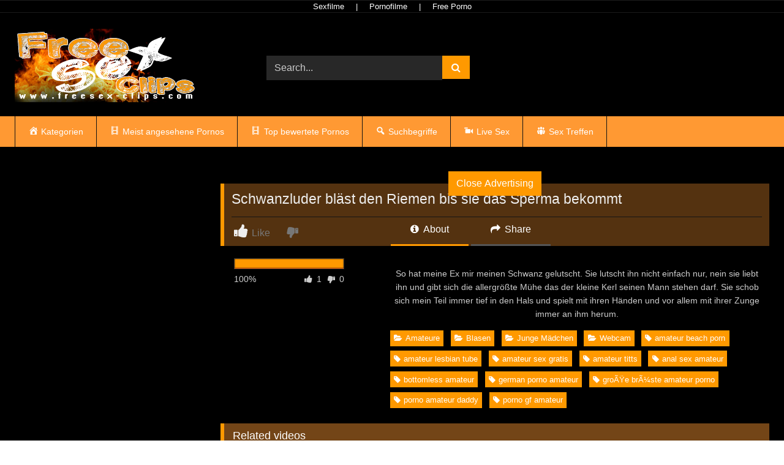

--- FILE ---
content_type: text/html; charset=UTF-8
request_url: https://freesex-clips.com/schwanzluder-blaest-den-riemen-bis-sie-das-sperma-bekommt/
body_size: 19777
content:
<!DOCTYPE html>


<html lang="de" prefix="og: https://ogp.me/ns#">
<head>
<meta charset="UTF-8">
<meta content='width=device-width, initial-scale=1.0, maximum-scale=1.0, user-scalable=0' name='viewport' />
<link rel="profile" href="https://gmpg.org/xfn/11">
<link rel="icon" href="
https://freesex-clips.com/wp-content/uploads/2021/01/Favicon_400x400.jpg">

<!-- Meta social networks -->

<!-- Meta Facebook -->
<meta property="fb:app_id" content="966242223397117" />
<meta property="og:url" content="https://freesex-clips.com/schwanzluder-blaest-den-riemen-bis-sie-das-sperma-bekommt/" />
<meta property="og:type" content="article" />
<meta property="og:title" content="Schwanzluder bläst den Riemen bis sie das Sperma bekommt" />
<meta property="og:description" content="So hat meine Ex mir meinen Schwanz gelutscht. Sie lutscht ihn nicht einfach nur, nein sie liebt ihn und gibt sich die allergrößte Mühe das der kleine Kerl seinen Mann stehen darf. Sie schob sich mein Teil immer tief in den Hals und spielt mit ihren Händen und vor allem mit ihrer Zunge immer an..." />
<meta property="og:image" content="https://freesex-clips.com/wp-content/uploads/2018/03/Schwanzluder-bläst-den-Riemen-bis-sie-das-Sperma-bekommt.jpg" />
<meta property="og:image:width" content="200" />
<meta property="og:image:height" content="200" />

<!-- Meta Twitter -->
<meta name="twitter:card" content="summary">
<!--<meta name="twitter:site" content="@site_username">-->
<meta name="twitter:title" content="Schwanzluder bläst den Riemen bis sie das Sperma bekommt">
<meta name="twitter:description" content="So hat meine Ex mir meinen Schwanz gelutscht. Sie lutscht ihn nicht einfach nur, nein sie liebt ihn und gibt sich die allergrößte Mühe das der kleine Kerl seinen Mann stehen darf. Sie schob sich mein Teil immer tief in den Hals und spielt mit ihren Händen und vor allem mit ihrer Zunge immer an...">
<!--<meta name="twitter:creator" content="@creator_username">-->
<meta name="twitter:image" content="https://freesex-clips.com/wp-content/uploads/2018/03/Schwanzluder-bläst-den-Riemen-bis-sie-das-Sperma-bekommt.jpg">
<!--<meta name="twitter:domain" content="YourDomain.com">-->

<!-- Temp Style -->
	<style>
		#page {
			max-width: 1300px;
			margin: 10px auto;
			background: rgba(0,0,0,0.85);
			box-shadow: 0 0 10px rgba(0, 0, 0, 0.50);
			-moz-box-shadow: 0 0 10px rgba(0, 0, 0, 0.50);
			-webkit-box-shadow: 0 0 10px rgba(0, 0, 0, 0.50);
			-webkit-border-radius: 10px;
			-moz-border-radius: 10px;
			border-radius: 10px;
		}
	</style>
<style>
	.post-thumbnail {
		aspect-ratio: 16/9;
	}
	.post-thumbnail video,
	.post-thumbnail img {
		object-fit: cover;
	}

	.video-debounce-bar {
		background: #FF9900!important;
	}

			
			#site-navigation {
			background: #222222;
		}
	
	.site-title a {
		font-family: Josefin Slab;
		font-size: 25px;
	}
	.site-branding .logo img {
		max-width: 300px;
		max-height: 120px;
		margin-top: 0px;
		margin-left: 0px;
	}
	a,
	.site-title a i,
	.thumb-block:hover .rating-bar i,
	.categories-list .thumb-block:hover .entry-header .cat-title:before,
	.required,
	.like #more:hover i,
	.dislike #less:hover i,
	.top-bar i:hover,
	.main-navigation .menu-item-has-children > a:after,
	.menu-toggle i,
	.main-navigation.toggled li:hover > a,
	.main-navigation.toggled li.focus > a,
	.main-navigation.toggled li.current_page_item > a,
	.main-navigation.toggled li.current-menu-item > a,
	#filters .filters-select:after,
	.morelink i,
	.top-bar .membership a i,
	.thumb-block:hover .photos-count i {
		color: #FF9900;
	}
	button,
	.button,
	input[type="button"],
	input[type="reset"],
	input[type="submit"],
	.label,
	.pagination ul li a.current,
	.pagination ul li a:hover,
	body #filters .label.secondary.active,
	.label.secondary:hover,
	.main-navigation li:hover > a,
	.main-navigation li.focus > a,
	.main-navigation li.current_page_item > a,
	.main-navigation li.current-menu-item > a,
	.widget_categories ul li a:hover,
	.comment-reply-link,
	a.tag-cloud-link:hover,
	.template-actors li a:hover {
		border-color: #FF9900!important;
		background-color: #FF9900!important;
	}
	.rating-bar-meter,
	.vjs-play-progress,
	#filters .filters-options span:hover,
	.bx-wrapper .bx-controls-direction a,
	.top-bar .social-share a:hover,
	.thumb-block:hover span.hd-video,
	.featured-carousel .slide a:hover span.hd-video,
	.appContainer .ctaButton {
		background-color: #FF9900!important;
	}
	#video-tabs button.tab-link.active,
	.title-block,
	.widget-title,
	.page-title,
	.page .entry-title,
	.comments-title,
	.comment-reply-title,
	.morelink:hover {
		border-color: #FF9900!important;
	}

	/* Small desktops ----------- */
	@media only screen  and (min-width : 64.001em) and (max-width : 84em) {
		#main .thumb-block {
			width: 25%!important;
		}
	}

	/* Desktops and laptops ----------- */
	@media only screen  and (min-width : 84.001em) {
		#main .thumb-block {
			width: 25%!important;
		}
	}

</style>

<!-- Google Analytics -->

<!-- Meta Verification -->


<!-- Suchmaschinen-Optimierung durch Rank Math PRO - https://rankmath.com/ -->
<title>Schwanzluder bläst den Riemen bis sie das Sperma bekommt | Free Sex Clips - Deutsche Pornos und XXX Porno</title>
<meta name="description" content="So hat meine Ex mir meinen Schwanz gelutscht. Sie lutscht ihn nicht einfach nur, nein sie liebt ihn und gibt sich die allergrößte Mühe das der kleine Kerl"/>
<meta name="robots" content="follow, index, max-snippet:-1, max-video-preview:-1, max-image-preview:large"/>
<link rel="canonical" href="https://freesex-clips.com/schwanzluder-blaest-den-riemen-bis-sie-das-sperma-bekommt/" />
<meta property="og:locale" content="de_DE" />
<meta property="og:type" content="article" />
<meta property="og:title" content="Schwanzluder bläst den Riemen bis sie das Sperma bekommt | Free Sex Clips - Deutsche Pornos und XXX Porno" />
<meta property="og:description" content="So hat meine Ex mir meinen Schwanz gelutscht. Sie lutscht ihn nicht einfach nur, nein sie liebt ihn und gibt sich die allergrößte Mühe das der kleine Kerl" />
<meta property="og:url" content="https://freesex-clips.com/schwanzluder-blaest-den-riemen-bis-sie-das-sperma-bekommt/" />
<meta property="og:site_name" content="Free Sex Clips - Deutsche Pornos und XXX Porno" />
<meta property="article:tag" content="amateur beach porn" />
<meta property="article:tag" content="amateur lesbian tube" />
<meta property="article:tag" content="amateur sex gratis" />
<meta property="article:tag" content="amateur titts" />
<meta property="article:tag" content="anal sex amateur" />
<meta property="article:tag" content="bottomless amateur" />
<meta property="article:tag" content="german porno amateur" />
<meta property="article:tag" content="groÃŸe brÃ¼ste amateur porno" />
<meta property="article:tag" content="porno amateur daddy" />
<meta property="article:tag" content="porno gf amateur" />
<meta property="article:section" content="Amateure" />
<meta name="twitter:card" content="summary_large_image" />
<meta name="twitter:title" content="Schwanzluder bläst den Riemen bis sie das Sperma bekommt | Free Sex Clips - Deutsche Pornos und XXX Porno" />
<meta name="twitter:description" content="So hat meine Ex mir meinen Schwanz gelutscht. Sie lutscht ihn nicht einfach nur, nein sie liebt ihn und gibt sich die allergrößte Mühe das der kleine Kerl" />
<meta name="twitter:label1" content="Verfasst von" />
<meta name="twitter:data1" content="Administrator" />
<meta name="twitter:label2" content="Lesedauer" />
<meta name="twitter:data2" content="Weniger als eine Minute" />
<!-- /Rank Math WordPress SEO Plugin -->

<link rel='dns-prefetch' href='//vjs.zencdn.net' />
<link rel='dns-prefetch' href='//unpkg.com' />
<link rel="alternate" type="application/rss+xml" title="Free Sex Clips - Deutsche Pornos und XXX Porno &raquo; Feed" href="https://freesex-clips.com/feed/" />
<link rel="alternate" type="application/rss+xml" title="Free Sex Clips - Deutsche Pornos und XXX Porno &raquo; Kommentar-Feed" href="https://freesex-clips.com/comments/feed/" />
<link rel="alternate" title="oEmbed (JSON)" type="application/json+oembed" href="https://freesex-clips.com/wp-json/oembed/1.0/embed?url=https%3A%2F%2Ffreesex-clips.com%2Fschwanzluder-blaest-den-riemen-bis-sie-das-sperma-bekommt%2F" />
<link rel="alternate" title="oEmbed (XML)" type="text/xml+oembed" href="https://freesex-clips.com/wp-json/oembed/1.0/embed?url=https%3A%2F%2Ffreesex-clips.com%2Fschwanzluder-blaest-den-riemen-bis-sie-das-sperma-bekommt%2F&#038;format=xml" />
<style id='wp-img-auto-sizes-contain-inline-css' type='text/css'>
img:is([sizes=auto i],[sizes^="auto," i]){contain-intrinsic-size:3000px 1500px}
/*# sourceURL=wp-img-auto-sizes-contain-inline-css */
</style>
<link rel='stylesheet' id='dashicons-css' href='https://freesex-clips.com/wp-includes/css/dashicons.min.css?ver=6.9' type='text/css' media='all' />
<link rel='stylesheet' id='menu-icons-extra-css' href='https://freesex-clips.com/wp-content/plugins/menu-icons/css/extra.min.css?ver=0.13.20' type='text/css' media='all' />
<style id='wp-emoji-styles-inline-css' type='text/css'>

	img.wp-smiley, img.emoji {
		display: inline !important;
		border: none !important;
		box-shadow: none !important;
		height: 1em !important;
		width: 1em !important;
		margin: 0 0.07em !important;
		vertical-align: -0.1em !important;
		background: none !important;
		padding: 0 !important;
	}
/*# sourceURL=wp-emoji-styles-inline-css */
</style>
<style id='wp-block-library-inline-css' type='text/css'>
:root{--wp-block-synced-color:#7a00df;--wp-block-synced-color--rgb:122,0,223;--wp-bound-block-color:var(--wp-block-synced-color);--wp-editor-canvas-background:#ddd;--wp-admin-theme-color:#007cba;--wp-admin-theme-color--rgb:0,124,186;--wp-admin-theme-color-darker-10:#006ba1;--wp-admin-theme-color-darker-10--rgb:0,107,160.5;--wp-admin-theme-color-darker-20:#005a87;--wp-admin-theme-color-darker-20--rgb:0,90,135;--wp-admin-border-width-focus:2px}@media (min-resolution:192dpi){:root{--wp-admin-border-width-focus:1.5px}}.wp-element-button{cursor:pointer}:root .has-very-light-gray-background-color{background-color:#eee}:root .has-very-dark-gray-background-color{background-color:#313131}:root .has-very-light-gray-color{color:#eee}:root .has-very-dark-gray-color{color:#313131}:root .has-vivid-green-cyan-to-vivid-cyan-blue-gradient-background{background:linear-gradient(135deg,#00d084,#0693e3)}:root .has-purple-crush-gradient-background{background:linear-gradient(135deg,#34e2e4,#4721fb 50%,#ab1dfe)}:root .has-hazy-dawn-gradient-background{background:linear-gradient(135deg,#faaca8,#dad0ec)}:root .has-subdued-olive-gradient-background{background:linear-gradient(135deg,#fafae1,#67a671)}:root .has-atomic-cream-gradient-background{background:linear-gradient(135deg,#fdd79a,#004a59)}:root .has-nightshade-gradient-background{background:linear-gradient(135deg,#330968,#31cdcf)}:root .has-midnight-gradient-background{background:linear-gradient(135deg,#020381,#2874fc)}:root{--wp--preset--font-size--normal:16px;--wp--preset--font-size--huge:42px}.has-regular-font-size{font-size:1em}.has-larger-font-size{font-size:2.625em}.has-normal-font-size{font-size:var(--wp--preset--font-size--normal)}.has-huge-font-size{font-size:var(--wp--preset--font-size--huge)}.has-text-align-center{text-align:center}.has-text-align-left{text-align:left}.has-text-align-right{text-align:right}.has-fit-text{white-space:nowrap!important}#end-resizable-editor-section{display:none}.aligncenter{clear:both}.items-justified-left{justify-content:flex-start}.items-justified-center{justify-content:center}.items-justified-right{justify-content:flex-end}.items-justified-space-between{justify-content:space-between}.screen-reader-text{border:0;clip-path:inset(50%);height:1px;margin:-1px;overflow:hidden;padding:0;position:absolute;width:1px;word-wrap:normal!important}.screen-reader-text:focus{background-color:#ddd;clip-path:none;color:#444;display:block;font-size:1em;height:auto;left:5px;line-height:normal;padding:15px 23px 14px;text-decoration:none;top:5px;width:auto;z-index:100000}html :where(.has-border-color){border-style:solid}html :where([style*=border-top-color]){border-top-style:solid}html :where([style*=border-right-color]){border-right-style:solid}html :where([style*=border-bottom-color]){border-bottom-style:solid}html :where([style*=border-left-color]){border-left-style:solid}html :where([style*=border-width]){border-style:solid}html :where([style*=border-top-width]){border-top-style:solid}html :where([style*=border-right-width]){border-right-style:solid}html :where([style*=border-bottom-width]){border-bottom-style:solid}html :where([style*=border-left-width]){border-left-style:solid}html :where(img[class*=wp-image-]){height:auto;max-width:100%}:where(figure){margin:0 0 1em}html :where(.is-position-sticky){--wp-admin--admin-bar--position-offset:var(--wp-admin--admin-bar--height,0px)}@media screen and (max-width:600px){html :where(.is-position-sticky){--wp-admin--admin-bar--position-offset:0px}}

/*# sourceURL=wp-block-library-inline-css */
</style><style id='global-styles-inline-css' type='text/css'>
:root{--wp--preset--aspect-ratio--square: 1;--wp--preset--aspect-ratio--4-3: 4/3;--wp--preset--aspect-ratio--3-4: 3/4;--wp--preset--aspect-ratio--3-2: 3/2;--wp--preset--aspect-ratio--2-3: 2/3;--wp--preset--aspect-ratio--16-9: 16/9;--wp--preset--aspect-ratio--9-16: 9/16;--wp--preset--color--black: #000000;--wp--preset--color--cyan-bluish-gray: #abb8c3;--wp--preset--color--white: #ffffff;--wp--preset--color--pale-pink: #f78da7;--wp--preset--color--vivid-red: #cf2e2e;--wp--preset--color--luminous-vivid-orange: #ff6900;--wp--preset--color--luminous-vivid-amber: #fcb900;--wp--preset--color--light-green-cyan: #7bdcb5;--wp--preset--color--vivid-green-cyan: #00d084;--wp--preset--color--pale-cyan-blue: #8ed1fc;--wp--preset--color--vivid-cyan-blue: #0693e3;--wp--preset--color--vivid-purple: #9b51e0;--wp--preset--gradient--vivid-cyan-blue-to-vivid-purple: linear-gradient(135deg,rgb(6,147,227) 0%,rgb(155,81,224) 100%);--wp--preset--gradient--light-green-cyan-to-vivid-green-cyan: linear-gradient(135deg,rgb(122,220,180) 0%,rgb(0,208,130) 100%);--wp--preset--gradient--luminous-vivid-amber-to-luminous-vivid-orange: linear-gradient(135deg,rgb(252,185,0) 0%,rgb(255,105,0) 100%);--wp--preset--gradient--luminous-vivid-orange-to-vivid-red: linear-gradient(135deg,rgb(255,105,0) 0%,rgb(207,46,46) 100%);--wp--preset--gradient--very-light-gray-to-cyan-bluish-gray: linear-gradient(135deg,rgb(238,238,238) 0%,rgb(169,184,195) 100%);--wp--preset--gradient--cool-to-warm-spectrum: linear-gradient(135deg,rgb(74,234,220) 0%,rgb(151,120,209) 20%,rgb(207,42,186) 40%,rgb(238,44,130) 60%,rgb(251,105,98) 80%,rgb(254,248,76) 100%);--wp--preset--gradient--blush-light-purple: linear-gradient(135deg,rgb(255,206,236) 0%,rgb(152,150,240) 100%);--wp--preset--gradient--blush-bordeaux: linear-gradient(135deg,rgb(254,205,165) 0%,rgb(254,45,45) 50%,rgb(107,0,62) 100%);--wp--preset--gradient--luminous-dusk: linear-gradient(135deg,rgb(255,203,112) 0%,rgb(199,81,192) 50%,rgb(65,88,208) 100%);--wp--preset--gradient--pale-ocean: linear-gradient(135deg,rgb(255,245,203) 0%,rgb(182,227,212) 50%,rgb(51,167,181) 100%);--wp--preset--gradient--electric-grass: linear-gradient(135deg,rgb(202,248,128) 0%,rgb(113,206,126) 100%);--wp--preset--gradient--midnight: linear-gradient(135deg,rgb(2,3,129) 0%,rgb(40,116,252) 100%);--wp--preset--font-size--small: 13px;--wp--preset--font-size--medium: 20px;--wp--preset--font-size--large: 36px;--wp--preset--font-size--x-large: 42px;--wp--preset--spacing--20: 0.44rem;--wp--preset--spacing--30: 0.67rem;--wp--preset--spacing--40: 1rem;--wp--preset--spacing--50: 1.5rem;--wp--preset--spacing--60: 2.25rem;--wp--preset--spacing--70: 3.38rem;--wp--preset--spacing--80: 5.06rem;--wp--preset--shadow--natural: 6px 6px 9px rgba(0, 0, 0, 0.2);--wp--preset--shadow--deep: 12px 12px 50px rgba(0, 0, 0, 0.4);--wp--preset--shadow--sharp: 6px 6px 0px rgba(0, 0, 0, 0.2);--wp--preset--shadow--outlined: 6px 6px 0px -3px rgb(255, 255, 255), 6px 6px rgb(0, 0, 0);--wp--preset--shadow--crisp: 6px 6px 0px rgb(0, 0, 0);}:where(.is-layout-flex){gap: 0.5em;}:where(.is-layout-grid){gap: 0.5em;}body .is-layout-flex{display: flex;}.is-layout-flex{flex-wrap: wrap;align-items: center;}.is-layout-flex > :is(*, div){margin: 0;}body .is-layout-grid{display: grid;}.is-layout-grid > :is(*, div){margin: 0;}:where(.wp-block-columns.is-layout-flex){gap: 2em;}:where(.wp-block-columns.is-layout-grid){gap: 2em;}:where(.wp-block-post-template.is-layout-flex){gap: 1.25em;}:where(.wp-block-post-template.is-layout-grid){gap: 1.25em;}.has-black-color{color: var(--wp--preset--color--black) !important;}.has-cyan-bluish-gray-color{color: var(--wp--preset--color--cyan-bluish-gray) !important;}.has-white-color{color: var(--wp--preset--color--white) !important;}.has-pale-pink-color{color: var(--wp--preset--color--pale-pink) !important;}.has-vivid-red-color{color: var(--wp--preset--color--vivid-red) !important;}.has-luminous-vivid-orange-color{color: var(--wp--preset--color--luminous-vivid-orange) !important;}.has-luminous-vivid-amber-color{color: var(--wp--preset--color--luminous-vivid-amber) !important;}.has-light-green-cyan-color{color: var(--wp--preset--color--light-green-cyan) !important;}.has-vivid-green-cyan-color{color: var(--wp--preset--color--vivid-green-cyan) !important;}.has-pale-cyan-blue-color{color: var(--wp--preset--color--pale-cyan-blue) !important;}.has-vivid-cyan-blue-color{color: var(--wp--preset--color--vivid-cyan-blue) !important;}.has-vivid-purple-color{color: var(--wp--preset--color--vivid-purple) !important;}.has-black-background-color{background-color: var(--wp--preset--color--black) !important;}.has-cyan-bluish-gray-background-color{background-color: var(--wp--preset--color--cyan-bluish-gray) !important;}.has-white-background-color{background-color: var(--wp--preset--color--white) !important;}.has-pale-pink-background-color{background-color: var(--wp--preset--color--pale-pink) !important;}.has-vivid-red-background-color{background-color: var(--wp--preset--color--vivid-red) !important;}.has-luminous-vivid-orange-background-color{background-color: var(--wp--preset--color--luminous-vivid-orange) !important;}.has-luminous-vivid-amber-background-color{background-color: var(--wp--preset--color--luminous-vivid-amber) !important;}.has-light-green-cyan-background-color{background-color: var(--wp--preset--color--light-green-cyan) !important;}.has-vivid-green-cyan-background-color{background-color: var(--wp--preset--color--vivid-green-cyan) !important;}.has-pale-cyan-blue-background-color{background-color: var(--wp--preset--color--pale-cyan-blue) !important;}.has-vivid-cyan-blue-background-color{background-color: var(--wp--preset--color--vivid-cyan-blue) !important;}.has-vivid-purple-background-color{background-color: var(--wp--preset--color--vivid-purple) !important;}.has-black-border-color{border-color: var(--wp--preset--color--black) !important;}.has-cyan-bluish-gray-border-color{border-color: var(--wp--preset--color--cyan-bluish-gray) !important;}.has-white-border-color{border-color: var(--wp--preset--color--white) !important;}.has-pale-pink-border-color{border-color: var(--wp--preset--color--pale-pink) !important;}.has-vivid-red-border-color{border-color: var(--wp--preset--color--vivid-red) !important;}.has-luminous-vivid-orange-border-color{border-color: var(--wp--preset--color--luminous-vivid-orange) !important;}.has-luminous-vivid-amber-border-color{border-color: var(--wp--preset--color--luminous-vivid-amber) !important;}.has-light-green-cyan-border-color{border-color: var(--wp--preset--color--light-green-cyan) !important;}.has-vivid-green-cyan-border-color{border-color: var(--wp--preset--color--vivid-green-cyan) !important;}.has-pale-cyan-blue-border-color{border-color: var(--wp--preset--color--pale-cyan-blue) !important;}.has-vivid-cyan-blue-border-color{border-color: var(--wp--preset--color--vivid-cyan-blue) !important;}.has-vivid-purple-border-color{border-color: var(--wp--preset--color--vivid-purple) !important;}.has-vivid-cyan-blue-to-vivid-purple-gradient-background{background: var(--wp--preset--gradient--vivid-cyan-blue-to-vivid-purple) !important;}.has-light-green-cyan-to-vivid-green-cyan-gradient-background{background: var(--wp--preset--gradient--light-green-cyan-to-vivid-green-cyan) !important;}.has-luminous-vivid-amber-to-luminous-vivid-orange-gradient-background{background: var(--wp--preset--gradient--luminous-vivid-amber-to-luminous-vivid-orange) !important;}.has-luminous-vivid-orange-to-vivid-red-gradient-background{background: var(--wp--preset--gradient--luminous-vivid-orange-to-vivid-red) !important;}.has-very-light-gray-to-cyan-bluish-gray-gradient-background{background: var(--wp--preset--gradient--very-light-gray-to-cyan-bluish-gray) !important;}.has-cool-to-warm-spectrum-gradient-background{background: var(--wp--preset--gradient--cool-to-warm-spectrum) !important;}.has-blush-light-purple-gradient-background{background: var(--wp--preset--gradient--blush-light-purple) !important;}.has-blush-bordeaux-gradient-background{background: var(--wp--preset--gradient--blush-bordeaux) !important;}.has-luminous-dusk-gradient-background{background: var(--wp--preset--gradient--luminous-dusk) !important;}.has-pale-ocean-gradient-background{background: var(--wp--preset--gradient--pale-ocean) !important;}.has-electric-grass-gradient-background{background: var(--wp--preset--gradient--electric-grass) !important;}.has-midnight-gradient-background{background: var(--wp--preset--gradient--midnight) !important;}.has-small-font-size{font-size: var(--wp--preset--font-size--small) !important;}.has-medium-font-size{font-size: var(--wp--preset--font-size--medium) !important;}.has-large-font-size{font-size: var(--wp--preset--font-size--large) !important;}.has-x-large-font-size{font-size: var(--wp--preset--font-size--x-large) !important;}
/*# sourceURL=global-styles-inline-css */
</style>

<style id='classic-theme-styles-inline-css' type='text/css'>
/*! This file is auto-generated */
.wp-block-button__link{color:#fff;background-color:#32373c;border-radius:9999px;box-shadow:none;text-decoration:none;padding:calc(.667em + 2px) calc(1.333em + 2px);font-size:1.125em}.wp-block-file__button{background:#32373c;color:#fff;text-decoration:none}
/*# sourceURL=/wp-includes/css/classic-themes.min.css */
</style>
<link rel='stylesheet' id='vx_base_style-css' href='https://freesex-clips.com/wp-content/plugins/vx/classes/../dist/app.css?ver=6.9' type='text/css' media='all' />
<style id='vx_base_style-inline-css' type='text/css'>

			#vx-host-modalbox-abdecker .vx-modalbox {
				background-color: #ffffff;
				color: #333333;
				font-size: 22px;
			}
		
			#vx-host-modalbox-abdecker .vx-modalbox-head {
				border-bottom: 1px solid #cccccc;
			}

			#vx-host-modalbox-abdecker .vx-modalbox-infos-property {
				border-bottom: 1px solid #cccccc;
			}

			#vx-host-modalbox-abdecker .vx-modalbox-cta {
				background-color: #008000;
				color: #ffffff;
			}

			#vx-host-modalbox-abdecker .vx-modalbox-cta:hover {
				background-color: #00b300;
			}
		
			#vx-host-modalbox-abdecker .vx-modalbox-close {
				border: 1px solid #333333;
				color: #333333;
			}
		
			@media screen and (min-width: 1000px) {
				.vx-host-holder .vx-host, .vx-video-holder .vx-video, .vx-welcome-holder .vx-video {
						flex: 1 1 23.75%;
						margin-right: 1%;
						max-width: 23.75%;
				} 
				.vx-host-holder .vx-host:nth-child(4n+0, .vx-video-holder .vx-video:nth-child(4n+0, .vx-welcome-holder .vx-video:nth-child(4n+0 ) {
					margin-right: 0;
				}
			}
			
			@media screen and (max-width: 999px) and (min-width: 700px) {
				.vx-host-holder .vx-host, .vx-video-holder .vx-video, .vx-welcome-holder .vx-video {
						flex: 1 1 32.166666666667%;
						margin-right: 1%;
						max-width: 32.166666666667%;
				} 
				.vx-host-holder .vx-host:nth-child(3n+0, .vx-video-holder .vx-video:nth-child(3n+0), .vx-welcome-holder .vx-video:nth-child(3n+0) {
					margin-right: 0;
				}
			}

			@media screen and (max-width: 699px) {
				.vx-host-holder .vx-host, .vx-video-holder .vx-video, .vx-welcome-holder .vx-video {
						flex: 1 1 99.5%;
						margin-right: 1%;
						max-width: 99.5%;
				} 
				.vx-host-holder .vx-host:nth-child(1n+0), .vx-video-holder .vx-video:nth-child(1n+0), .vx-welcome-holder .vx-video:nth-child(1n+0) {
					margin-right: 0;
				}
			}
		
			
			
/*# sourceURL=vx_base_style-inline-css */
</style>
<link rel='stylesheet' id='widgetopts-styles-css' href='https://freesex-clips.com/wp-content/plugins/widget-options/assets/css/widget-options.css?ver=4.1.3' type='text/css' media='all' />
<link rel='stylesheet' id='wpst-font-awesome-css' href='https://freesex-clips.com/wp-content/themes/retrotube/assets/stylesheets/font-awesome/css/font-awesome.min.css?ver=4.7.0' type='text/css' media='all' />
<link rel='stylesheet' id='wpst-videojs-style-css' href='//vjs.zencdn.net/7.8.4/video-js.css?ver=7.8.4' type='text/css' media='all' />
<link rel='stylesheet' id='wpst-style-css' href='https://freesex-clips.com/wp-content/themes/retrotube/style.css?ver=1.11.0.1764763320' type='text/css' media='all' />
<script type="text/javascript" id="vx_base_script-js-extra">
/* <![CDATA[ */
var visitx_obj = {"ajax_url":"https://freesex-clips.com/wp-admin/admin-ajax.php","modal":"direct","wmid":"47126","campaignId":"2212002.wpv","key":"511b35150cee06998692fca458746327","background":"ffffff","text":"333333","button":"008000","buttonText":"ffffff","nonce":"aefceb2568"};
//# sourceURL=vx_base_script-js-extra
/* ]]> */
</script>
<script type="text/javascript" src="https://freesex-clips.com/wp-content/plugins/vx/classes/../dist/app.js?ver=6.9" id="vx_base_script-js"></script>
<script type="text/javascript" src="https://freesex-clips.com/wp-includes/js/jquery/jquery.min.js?ver=3.7.1" id="jquery-core-js"></script>
<script type="text/javascript" src="https://freesex-clips.com/wp-includes/js/jquery/jquery-migrate.min.js?ver=3.4.1" id="jquery-migrate-js"></script>
<link rel="https://api.w.org/" href="https://freesex-clips.com/wp-json/" /><link rel="alternate" title="JSON" type="application/json" href="https://freesex-clips.com/wp-json/wp/v2/posts/2658" /><link rel="EditURI" type="application/rsd+xml" title="RSD" href="https://freesex-clips.com/xmlrpc.php?rsd" />
<meta name="generator" content="WordPress 6.9" />
<link rel='shortlink' href='https://freesex-clips.com/?p=2658' />
<style type="text/css" id="custom-background-css">
body.custom-background { background-image: url("https://freesex-clips.com/wp-content/uploads/2021/03/Hintergrund.png"); background-position: left top; background-size: cover; background-repeat: no-repeat; background-attachment: fixed; }
</style>
	<link rel="icon" href="https://freesex-clips.com/wp-content/uploads/2021/01/Favicon_400x400-79x79.jpg" sizes="32x32" />
<link rel="icon" href="https://freesex-clips.com/wp-content/uploads/2021/01/Favicon_400x400.jpg" sizes="192x192" />
<link rel="apple-touch-icon" href="https://freesex-clips.com/wp-content/uploads/2021/01/Favicon_400x400.jpg" />
<meta name="msapplication-TileImage" content="https://freesex-clips.com/wp-content/uploads/2021/01/Favicon_400x400.jpg" />
		<style type="text/css" id="wp-custom-css">
			body {
    /* background-color: #eee; */
    background: radial-gradient(ellipse at top, #ff9933, #ffcc66), radial-gradient(ellipse at bottom, #ff9933, transparent);
}
#site-navigation {
    background: #ff9933;
}

.site-branding .logo img {
    max-width: 300px;
    max-height: 128px;
    margin-top: 0;
    margin-left: 0;
}

.widget-title, .page-title, .page .entry-title, .comments-title, .comment-reply-title {
    background: #ff993373;
    color: #fff;
    padding: .4em .8em;
    font-size: 1.1em;
    font-weight: 400;
    border-left-width: 6px;
    border-left-style: solid;
}

.rating-bar, .categories-list .thumb-block .entry-header, .actors-list .thumb-block .entry-header, #filters .filters-select, #filters .filters-options {
    background-color: #ff6600!important;
    border: 1px solid #333;
    text-align: center;
    color: #fff;
}

button:hover, .button:hover, input[type=button]:hover, input[type=reset]:hover, input[type=submit]:hover, .label:hover, .widget_categories ul li a, .comment-reply-link:hover, a.tag-cloud-link, .template-actors li a {
    background-color: #ff800080!important;
    border-color: #ff9933ab!important;
    transition: all .2s linear;
    color: #fff;
    outline: none;
}

.breadcrumbs-area {
    height: 30px;
    line-height: 28px;
    background-color: #ff99333d!important;
    border: 1px solid #333;
    border-left: none;
    border-right: none;
    margin-bottom: 1em;
}

.title-block {
    background: #ff993354;
    border-left-width: 6px;
    border-left-style: solid;
    overflow: hidden;
    margin: 1.25em 0 1.25em;
    padding: .5em .75em 0;
}

#filters .filters-options span a {
    color: #eee;
    padding: 0.75em 1em;
    display: block;
    background-color: #ff660075;
}

ins {
    background: transparent;
}


.partnerbar {
 border-bottom:1px solid #1c1c1c;
 border-top:1px solid #1c1c1c;
 background:rgba(0,0,0,.9);
 padding:7px 0;
 color:#fff;
 font-size:13px;
 line-height:5px;
 text-align:center
}
.partnerbar a {
 color:#ffffff;
 display:inline-block;
 padding:0 15px;
 font-size:13px;
 margin-left:auto;
 margin-right:auto
}
.partnerbar a:hover {
 color:#FF9900;
 text-decoration:none
}

#sticky-banner {
    position: fixed;
  }
		</style>
		</head>

<body
class="wp-singular post-template-default single single-post postid-2658 single-format-standard custom-background wp-embed-responsive wp-theme-retrotube">
	
<div class="partnerbar">
	<a title="Sexfilme" href="https://alpenrammler.com/" target="_blank">Sexfilme</a> |
	<a title="Pornofilme" href="https://bravoporno.net/" target="_blank">Pornofilme</a> |
	<a title="Free Porno" href="https://alpenporno.com/" target="_blank">Free Porno</a>
</div>
	
<div id="page">
	<a class="skip-link screen-reader-text" href="#content">Skip to content</a>

	<header id="masthead" class="site-header" role="banner">

		
		<div class="site-branding row">
			<div class="logo">
									<a href="https://freesex-clips.com/" rel="home" title="Free Sex Clips - Deutsche Pornos und XXX Porno"><img src="
										https://freesex-clips.com/wp-content/uploads/2021/03/Logo-Freesex.png					" alt="Free Sex Clips - Deutsche Pornos und XXX Porno"></a>
				
							</div>
							<div class="header-search small-search">
	<form method="get" id="searchform" action="https://freesex-clips.com/">        
					<input class="input-group-field" value="Search..." name="s" id="s" onfocus="if (this.value == 'Search...') {this.value = '';}" onblur="if (this.value == '') {this.value = 'Search...';}" type="text" />
				
		<input class="button fa-input" type="submit" id="searchsubmit" value="&#xf002;" />        
	</form>
</div>										<div class="happy-header">
					<div style="min-width: 300px; min-height: 125px;">
<script data-cfasync="false" type="text/javascript" src="//chaseherbalpasty.com/lv/esnk/2029623/code.js" async class="__clb-2029623"></script>
</div>				</div>
					</div><!-- .site-branding -->

		<nav id="site-navigation" class="main-navigation
		" role="navigation">
			<div id="head-mobile"></div>
			<div class="button-nav"></div>
			<ul id="menu-menu-1" class="row"><li id="menu-item-5525" class="menu-item menu-item-type-custom menu-item-object-custom menu-item-5525"><a href="/"><i class="_mi _before dashicons dashicons-admin-home" aria-hidden="true"></i><span>Kategorien</span></a></li>
<li id="menu-item-5647" class="menu-item menu-item-type-custom menu-item-object-custom menu-item-5647"><a href="/meist-angesehene-sexfilme/"><i class="_mi _before dashicons dashicons-editor-video" aria-hidden="true"></i><span>Meist angesehene Pornos</span></a></li>
<li id="menu-item-5648" class="menu-item menu-item-type-custom menu-item-object-custom menu-item-5648"><a href="/top-bewertete-sexvideos/"><i class="_mi _before dashicons dashicons-editor-video" aria-hidden="true"></i><span>Top bewertete Pornos</span></a></li>
<li id="menu-item-6911" class="menu-item menu-item-type-post_type menu-item-object-page menu-item-6911"><a href="https://freesex-clips.com/suchbegriffe/"><i class="_mi _before dashicons dashicons-search" aria-hidden="true"></i><span>Suchbegriffe</span></a></li>
<li id="menu-item-6447" class="menu-item menu-item-type-custom menu-item-object-custom menu-item-6447"><a target="_blank" href="https://megacamsex.net/"><i class="_mi _before dashicons dashicons-video-alt" aria-hidden="true"></i><span>Live Sex</span></a></li>
<li id="menu-item-6546" class="menu-item menu-item-type-custom menu-item-object-custom menu-item-6546"><a target="_blank" href="https://rammlertreffen.com/"><i class="_mi _before dashicons dashicons-groups" aria-hidden="true"></i><span>Sex Treffen</span></a></li>
</ul>		</nav><!-- #site-navigation -->

		<div class="clear"></div>

					<div class="happy-header-mobile">
				<div style="min-width: 300px; min-height: 125px;">
<script data-cfasync="false" type="text/javascript" src="//chaseherbalpasty.com/lv/esnk/2029615/code.js" async class="__clb-2029615"></script>
</div>			</div>
			</header><!-- #masthead -->

	
	
	<div id="content" class="site-content row">
	<div id="primary" class="content-area with-sidebar-left">
		<main id="main" class="site-main with-sidebar-left" role="main">

		
<article id="post-2658" class="post-2658 post type-post status-publish format-standard has-post-thumbnail hentry category-amateure category-blasen category-junge-maedchen category-webcam tag-amateur-beach-porn tag-amateur-lesbian-tube tag-amateur-sex-gratis tag-amateur-titts tag-anal-sex-amateur tag-bottomless-amateur tag-german-porno-amateur tag-groe-brste-amateur-porno tag-porno-amateur-daddy tag-porno-gf-amateur" itemprop="video" itemscope itemtype="https://schema.org/VideoObject">
	<header class="entry-header">

		
		<div class="video-player">
	<meta itemprop="author" content="Administrator" /><meta itemprop="name" content="Schwanzluder bläst den Riemen bis sie das Sperma bekommt" /><meta itemprop="description" content="Schwanzluder bläst den Riemen bis sie das Sperma bekommt" /><meta itemprop="description" content="So hat meine Ex mir meinen Schwanz gelutscht. Sie lutscht ihn nicht einfach nur, nein sie liebt ihn und gibt sich die allergrößte Mühe das der kleine Kerl seinen Mann stehen darf. Sie schob sich mein Teil immer tief in den Hals und spielt mit ihren Händen und vor allem mit ihrer Zunge immer an ihm herum." /><meta itemprop="duration" content="P0DT0H6M21S" /><meta itemprop="thumbnailUrl" content="https://freesex-clips.com/wp-content/uploads/2018/03/Schwanzluder-bläst-den-Riemen-bis-sie-das-Sperma-bekommt.jpg" /><meta itemprop="uploadDate" content="2018-03-04T11:36:12+01:00" /><div class="responsive-player"><iframe src="https://xhamster.com/xembed.php?video=5690755" width="640" height="480" frameborder="0" scrolling="no" allowfullscreen="allowfullscreen"></iframe>
					<div class="happy-inside-player">
						<div class="zone-1"><script data-cfasync="false" type="text/javascript" src="//chaseherbalpasty.com/lv/esnk/2029785/code.js" async class="__clb-2029785"></script></div>
						<div class="zone-2"></div>
						<button class="close close-text">Close Advertising</button>
					</div>
				</div></div>

					<div class="happy-under-player">
				<script async data-cfasync="false" data-clbaid="" src="//guidepaparazzisurface.com/bn.js"></script>
<div data-cl-spot="2074597"></div>			</div>
		
					<div class="happy-under-player-mobile">
				<script data-cfasync="false" type="text/javascript" src="//chaseherbalpasty.com/lv/esnk/2029786/code.js" async class="__clb-2029786"></script>			</div>
		
		
		
		<div class="title-block box-shadow">
			<h1 class="entry-title" itemprop="name">Schwanzluder bläst den Riemen bis sie das Sperma bekommt</h1>							<div id="rating">
					<span id="video-rate"><span class="post-like"><a href="#" data-post_id="2658" data-post_like="like"><span class="like" title="I like this"><span id="more"><i class="fa fa-thumbs-up"></i> <span class="grey-link">Like</span></span></a>
		<a href="#" data-post_id="2658" data-post_like="dislike">
			<span title="I dislike this" class="qtip dislike"><span id="less"><i class="fa fa-thumbs-down fa-flip-horizontal"></i></span></span>
		</a></span></span>
									</div>
						<div id="video-tabs" class="tabs">
				<button class="tab-link active about" data-tab-id="video-about"><i class="fa fa-info-circle"></i> About</button>
									<button class="tab-link share" data-tab-id="video-share"><i class="fa fa-share"></i> Share</button>
							</div>
		</div>

		<div class="clear"></div>

	</header><!-- .entry-header -->

	<div class="entry-content">
					<div id="rating-col">
													<div class="rating-bar">
						<div class="rating-bar-meter"></div>
					</div>
					<div class="rating-result">
							<div class="percentage">0%</div>
						<div class="likes">
							<i class="fa fa-thumbs-up"></i> <span class="likes_count">0</span>
							<i class="fa fa-thumbs-down fa-flip-horizontal"></i> <span class="dislikes_count">0</span>
						</div>
					</div>
							</div>
				<div class="tab-content">
						<div id="video-about" class="width70">
					<div class="video-description">
													<div class="desc
							">
								<p style="text-align: center;"></p>
<p style="text-align: center;">So hat meine Ex mir meinen Schwanz gelutscht. <span class="desc">Sie lutscht ihn nicht einfach</span> nur, nein sie liebt ihn und gibt sich die allergrößte Mühe das der kleine Kerl seinen Mann stehen darf. Sie schob sich mein Teil immer <span class="desc">tief in den Hals und spielt mit ihren Händen und vor allem mit ihrer Zunge immer an ihm herum.</span></p>
							</div>
											</div>
																									<div class="tags">
						<div class="tags-list"><a href="https://freesex-clips.com/kategorie/amateure/" class="label" title="Amateure"><i class="fa fa-folder-open"></i>Amateure</a> <a href="https://freesex-clips.com/kategorie/blasen/" class="label" title="Blasen"><i class="fa fa-folder-open"></i>Blasen</a> <a href="https://freesex-clips.com/kategorie/junge-maedchen/" class="label" title="Junge Mädchen"><i class="fa fa-folder-open"></i>Junge Mädchen</a> <a href="https://freesex-clips.com/kategorie/webcam/" class="label" title="Webcam"><i class="fa fa-folder-open"></i>Webcam</a> <a href="https://freesex-clips.com/tag/amateur-beach-porn/" class="label" title="amateur beach porn"><i class="fa fa-tag"></i>amateur beach porn</a> <a href="https://freesex-clips.com/tag/amateur-lesbian-tube/" class="label" title="amateur lesbian tube"><i class="fa fa-tag"></i>amateur lesbian tube</a> <a href="https://freesex-clips.com/tag/amateur-sex-gratis/" class="label" title="amateur sex gratis"><i class="fa fa-tag"></i>amateur sex gratis</a> <a href="https://freesex-clips.com/tag/amateur-titts/" class="label" title="amateur titts"><i class="fa fa-tag"></i>amateur titts</a> <a href="https://freesex-clips.com/tag/anal-sex-amateur/" class="label" title="anal sex amateur"><i class="fa fa-tag"></i>anal sex amateur</a> <a href="https://freesex-clips.com/tag/bottomless-amateur/" class="label" title="bottomless amateur"><i class="fa fa-tag"></i>bottomless amateur</a> <a href="https://freesex-clips.com/tag/german-porno-amateur/" class="label" title="german porno amateur"><i class="fa fa-tag"></i>german porno amateur</a> <a href="https://freesex-clips.com/tag/groÃŸe-brÃ¼ste-amateur-porno/" class="label" title="groÃŸe brÃ¼ste amateur porno"><i class="fa fa-tag"></i>groÃŸe brÃ¼ste amateur porno</a> <a href="https://freesex-clips.com/tag/porno-amateur-daddy/" class="label" title="porno amateur daddy"><i class="fa fa-tag"></i>porno amateur daddy</a> <a href="https://freesex-clips.com/tag/porno-gf-amateur/" class="label" title="porno gf amateur"><i class="fa fa-tag"></i>porno gf amateur</a> </div>					</div>
							</div>
							<div id="video-share">
	<!-- Facebook -->
	
	<!-- Twitter -->
			<a target="_blank" href="https://twitter.com/share?url=https://freesex-clips.com/schwanzluder-blaest-den-riemen-bis-sie-das-sperma-bekommt/&text=So hat meine Ex mir meinen Schwanz gelutscht. Sie lutscht ihn nicht einfach nur, nein sie liebt ihn und gibt sich die allergrößte Mühe das der kleine Kerl seinen Mann stehen darf. Sie schob sich mein Teil immer tief in den Hals und spielt mit ihren Händen und vor allem mit ihrer Zunge immer an ihm herum."><i id="twitter" class="fa fa-twitter"></i></a>
	
	<!-- Google Plus -->
	
	<!-- Linkedin -->
	
	<!-- Tumblr -->
			<a target="_blank" href="https://tumblr.com/widgets/share/tool?canonicalUrl=https://freesex-clips.com/schwanzluder-blaest-den-riemen-bis-sie-das-sperma-bekommt/"><i id="tumblr" class="fa fa-tumblr-square"></i></a>
	
	<!-- Reddit -->
			<a target="_blank" href="https://www.reddit.com/submit?title=Schwanzluder bläst den Riemen bis sie das Sperma bekommt&url=https://freesex-clips.com/schwanzluder-blaest-den-riemen-bis-sie-das-sperma-bekommt/"><i id="reddit" class="fa fa-reddit-square"></i></a>
	
	<!-- Odnoklassniki -->
	
	<!-- VK -->
			<script type="text/javascript" src="https://vk.com/js/api/share.js?95" charset="windows-1251"></script>
		<a href="https://vk.com/share.php?url=https://freesex-clips.com/schwanzluder-blaest-den-riemen-bis-sie-das-sperma-bekommt/" target="_blank"><i id="vk" class="fa fa-vk"></i></a>
	
	<!-- Email -->
			<a target="_blank" href="/cdn-cgi/l/email-protection#[base64]"><i id="email" class="fa fa-envelope"></i></a>
	</div>
					</div>
	</div><!-- .entry-content -->

	<div class="under-video-block">
								<h2 class="widget-title">Related videos</h2>

			<div>
			
<article data-video-id="video_1" data-main-thumb="https://freesex-clips.com/wp-content/uploads/2019/08/wilder-sex-mit-meiner-ex-freundin.jpg" class="loop-video thumb-block video-preview-item post-5672 post type-post status-publish format-video has-post-thumbnail hentry category-amateure category-blasen category-deutsche-pornos category-fisting category-free-porn category-junge-maedchen category-selbstbefriedigung category-webcam tag-free-porn tag-free-porn-movies tag-free-porn-tube tag-free-porn-videos tag-freeporn tag-porn-free post_format-post-format-video" data-post-id="5672">
	<a href="https://freesex-clips.com/wilder-sex-mit-meiner-ex-freundin/" title="Wilder Sex mit meiner Ex Freundin">
		<div class="post-thumbnail">
			
			<div class="post-thumbnail-container"><img class="video-main-thumb" width="300" height="168.75" src="https://freesex-clips.com/wp-content/uploads/2019/08/wilder-sex-mit-meiner-ex-freundin.jpg" alt="Wilder Sex mit meiner Ex Freundin"></div>			<div class="video-overlay"></div>

									<span class="duration"><i class="fa fa-clock-o"></i>02:35</span>		</div>

		<div class="rating-bar"><div class="rating-bar-meter" style="width:100%"></div><i class="fa fa-thumbs-up" aria-hidden="true"></i><span>100%</span></div>
		<header class="entry-header">
			<span>Wilder Sex mit meiner Ex Freundin</span>
		</header>
	</a>
</article>

<article data-video-id="video_2" data-main-thumb="https://freesex-clips.com/wp-content/uploads/2018/02/Deutscher-Pornofilm-mit-Vivian-Schmitt.jpg" class="loop-video thumb-block video-preview-item post-2135 post type-post status-publish format-standard has-post-thumbnail hentry category-arschficken category-blasen category-blondinen category-deutsche-pornos category-pornostars" data-post-id="2135">
	<a href="https://freesex-clips.com/deutscher-pornofilm-mit-vivian-schmitt/" title="Deutscher Pornofilm mit Vivian Schmitt">
		<div class="post-thumbnail">
			
			<div class="post-thumbnail-container"><img class="video-main-thumb" width="300" height="168.75" src="https://freesex-clips.com/wp-content/uploads/2018/02/Deutscher-Pornofilm-mit-Vivian-Schmitt.jpg" alt="Deutscher Pornofilm mit Vivian Schmitt"></div>			<div class="video-overlay"></div>

									<span class="duration"><i class="fa fa-clock-o"></i>19:00</span>		</div>

		<div class="rating-bar"><div class="rating-bar-meter" style="width:0%"></div><i class="fa fa-thumbs-up" aria-hidden="true"></i><span>0%</span></div>
		<header class="entry-header">
			<span>Deutscher Pornofilm mit Vivian Schmitt</span>
		</header>
	</a>
</article>

<article data-video-id="video_3" data-main-thumb="https://freesex-clips.com/wp-content/uploads/2018/02/Deutsche-Inzest-Pornos-mit-Mutter-und-Sohn.jpg" class="loop-video thumb-block video-preview-item post-2204 post type-post status-publish format-standard has-post-thumbnail hentry category-blasen category-deutsche-pornos category-inzest category-mutter" data-post-id="2204">
	<a href="https://freesex-clips.com/deutsche-inzest-pornos-mit-mutter-und-sohn/" title="Deutsche Inzest Pornos mit Mutter und Sohn">
		<div class="post-thumbnail">
			
			<div class="post-thumbnail-container"><img class="video-main-thumb" width="300" height="168.75" src="https://freesex-clips.com/wp-content/uploads/2018/02/Deutsche-Inzest-Pornos-mit-Mutter-und-Sohn.jpg" alt="Deutsche Inzest Pornos mit Mutter und Sohn"></div>			<div class="video-overlay"></div>

									<span class="duration"><i class="fa fa-clock-o"></i>24:34</span>		</div>

		<div class="rating-bar"><div class="rating-bar-meter" style="width:83%"></div><i class="fa fa-thumbs-up" aria-hidden="true"></i><span>83%</span></div>
		<header class="entry-header">
			<span>Deutsche Inzest Pornos mit Mutter und Sohn</span>
		</header>
	</a>
</article>

<article data-video-id="video_4" data-main-thumb="https://freesex-clips.com/wp-content/uploads/2018/02/Deutsches-Teen-am-Rastplatz-bei-Hannover-gepoppt.jpg" class="loop-video thumb-block video-preview-item post-1962 post type-post status-publish format-standard has-post-thumbnail hentry category-amateure category-blondinen category-deutsche-pornos category-junge-maedchen category-selbstbefriedigung category-webcam" data-post-id="1962">
	<a href="https://freesex-clips.com/deutsches-teen-am-rastplatz-bei-hannover-gepoppt/" title="Deutsches Teen am Rastplatz bei Hannover gepoppt">
		<div class="post-thumbnail">
			
			<div class="post-thumbnail-container"><img class="video-main-thumb" width="300" height="168.75" src="https://freesex-clips.com/wp-content/uploads/2018/02/Deutsches-Teen-am-Rastplatz-bei-Hannover-gepoppt.jpg" alt="Deutsches Teen am Rastplatz bei Hannover gepoppt"></div>			<div class="video-overlay"></div>

									<span class="duration"><i class="fa fa-clock-o"></i>11:58</span>		</div>

		<div class="rating-bar"><div class="rating-bar-meter" style="width:100%"></div><i class="fa fa-thumbs-up" aria-hidden="true"></i><span>100%</span></div>
		<header class="entry-header">
			<span>Deutsches Teen am Rastplatz bei Hannover gepoppt</span>
		</header>
	</a>
</article>

<article data-video-id="video_5" data-main-thumb="https://freesex-clips.com/wp-content/uploads/2018/03/Papa-fickt-nur-junge-Mädchen.jpg" class="loop-video thumb-block video-preview-item post-2957 post type-post status-publish format-video has-post-thumbnail hentry category-dicke-titten category-international category-junge-maedchen category-sexspielzeug category-youporn tag-arschficken-youporn tag-free-porno-youporn tag-xxx-youporn tag-youporn-alt-fickt-jung tag-youporn-dreier tag-youporn-free tag-youporn-gay tag-youporn-teen-sex tag-youporn-xxx tag-youporncom post_format-post-format-video" data-post-id="2957">
	<a href="https://freesex-clips.com/papa-fickt-nur-junge-maedchen/" title="Papa fickt nur junge Mädchen">
		<div class="post-thumbnail">
			
			<div class="post-thumbnail-container"><img class="video-main-thumb" width="300" height="168.75" src="https://freesex-clips.com/wp-content/uploads/2018/03/Papa-fickt-nur-junge-Mädchen.jpg" alt="Papa fickt nur junge Mädchen"></div>			<div class="video-overlay"></div>

									<span class="duration"><i class="fa fa-clock-o"></i>32:59</span>		</div>

		<div class="rating-bar"><div class="rating-bar-meter" style="width:50%"></div><i class="fa fa-thumbs-up" aria-hidden="true"></i><span>50%</span></div>
		<header class="entry-header">
			<span>Papa fickt nur junge Mädchen</span>
		</header>
	</a>
</article>

<article data-video-id="video_6" data-main-thumb="https://freesex-clips.com/wp-content/uploads/2018/12/Wichsanleitung-verführt-zum-Fremdfick.jpg" class="loop-video thumb-block video-preview-item post-4728 post type-post status-publish format-standard has-post-thumbnail hentry category-amateure category-deutsche-pornos category-selbstbefriedigung category-wichsanleitung" data-post-id="4728">
	<a href="https://freesex-clips.com/wichsanleitung-verfuhrt-zum-fremdfick/" title="Wichsanleitung verführt zum Fremdfick">
		<div class="post-thumbnail">
			
			<div class="post-thumbnail-container"><img class="video-main-thumb" width="300" height="168.75" src="https://freesex-clips.com/wp-content/uploads/2018/12/Wichsanleitung-verführt-zum-Fremdfick.jpg" alt="Wichsanleitung verführt zum Fremdfick"></div>			<div class="video-overlay"></div>

									<span class="duration"><i class="fa fa-clock-o"></i>06:56</span>		</div>

		<div class="rating-bar"><div class="rating-bar-meter" style="width:84%"></div><i class="fa fa-thumbs-up" aria-hidden="true"></i><span>84%</span></div>
		<header class="entry-header">
			<span>Wichsanleitung verführt zum Fremdfick</span>
		</header>
	</a>
</article>

<article data-video-id="video_7" data-main-thumb="https://freesex-clips.com/wp-content/uploads/2018/02/Amateure-ficken-um-die-Wette.jpg" class="loop-video thumb-block video-preview-item post-2225 post type-post status-publish format-standard has-post-thumbnail hentry category-blasen category-blondinen category-deutsche-pornos category-reife-frauen tag-als-mann-einen-schwanz-blasen tag-blasen-porno-lexy tag-blasen-schlucken-porno tag-junges-mdchen-blasen-porno tag-kann-man-seinen-penis-selbst-lutschen tag-mnner-blasen-schwanz tag-porno-ficken-blasen tag-schwarzen-schwanz-blasen tag-transe-schwanz-blasen tag-tyra-misoux-beim-blasen-im-porno" data-post-id="2225">
	<a href="https://freesex-clips.com/amateure-ficken-um-die-wette/" title="Amateure ficken um die Wette">
		<div class="post-thumbnail">
			
			<div class="post-thumbnail-container"><img class="video-main-thumb" width="300" height="168.75" src="https://freesex-clips.com/wp-content/uploads/2018/02/Amateure-ficken-um-die-Wette.jpg" alt="Amateure ficken um die Wette"></div>			<div class="video-overlay"></div>

									<span class="duration"><i class="fa fa-clock-o"></i>07:27</span>		</div>

		<div class="rating-bar"><div class="rating-bar-meter" style="width:50%"></div><i class="fa fa-thumbs-up" aria-hidden="true"></i><span>50%</span></div>
		<header class="entry-header">
			<span>Amateure ficken um die Wette</span>
		</header>
	</a>
</article>

<article data-video-id="video_8" data-main-thumb="https://freesex-clips.com/wp-content/uploads/2018/03/Rothaarige-Inzest-Schwester-fickt-mit-dem-Bruder.jpg" class="loop-video thumb-block video-preview-item post-3314 post type-post status-publish format-video has-post-thumbnail hentry category-amateure category-blasen category-deutsche-pornos category-inzest category-pornohirsch tag-feuchte-lesben-pornohirsch tag-gruppensex-pornohirsch tag-kleine-lesben-pornohirsch tag-porno-casting-pornohirsch tag-pornohirsch-deutsch tag-pornohirsch-gruppensex-jung tag-pornohirsch-gruppensex-milf tag-pornohirsch-pornos tag-verliebte-lesben-pornohirsch post_format-post-format-video" data-post-id="3314">
	<a href="https://freesex-clips.com/rothaarige-inzest-schwester-fickt-mit-dem-bruder/" title="Rothaarige Inzest Schwester fickt mit dem Bruder">
		<div class="post-thumbnail">
			
			<div class="post-thumbnail-container"><img class="video-main-thumb" width="300" height="168.75" src="https://freesex-clips.com/wp-content/uploads/2018/03/Rothaarige-Inzest-Schwester-fickt-mit-dem-Bruder.jpg" alt="Rothaarige Inzest Schwester fickt mit dem Bruder"></div>			<div class="video-overlay"></div>

									<span class="duration"><i class="fa fa-clock-o"></i>15:58</span>		</div>

		<div class="rating-bar"><div class="rating-bar-meter" style="width:100%"></div><i class="fa fa-thumbs-up" aria-hidden="true"></i><span>100%</span></div>
		<header class="entry-header">
			<span>Rothaarige Inzest Schwester fickt mit dem Bruder</span>
		</header>
	</a>
</article>

<article data-video-id="video_9" data-main-thumb="https://freesex-clips.com/wp-content/uploads/2017/07/Sex-mit-der-Cousine.jpg" class="loop-video thumb-block video-preview-item post-1064 post type-post status-publish format-standard has-post-thumbnail hentry category-amateure category-blasen category-blondinen category-deutsche-pornos category-inzest category-junge-maedchen" data-post-id="1064">
	<a href="https://freesex-clips.com/sex-mit-der-cousine/" title="Sex mit der Cousine">
		<div class="post-thumbnail">
			
			<div class="post-thumbnail-container"><img class="video-main-thumb" width="300" height="168.75" src="https://freesex-clips.com/wp-content/uploads/2017/07/Sex-mit-der-Cousine.jpg" alt="Sex mit der Cousine"></div>			<div class="video-overlay"></div>

									<span class="duration"><i class="fa fa-clock-o"></i>06:20</span>		</div>

		<div class="rating-bar"><div class="rating-bar-meter" style="width:80%"></div><i class="fa fa-thumbs-up" aria-hidden="true"></i><span>80%</span></div>
		<header class="entry-header">
			<span>Sex mit der Cousine</span>
		</header>
	</a>
</article>

<article data-video-id="video_10" data-main-thumb="https://freesex-clips.com/wp-content/uploads/2017/12/Blonde-beim-Dirty-Talk-Sex.jpg" class="loop-video thumb-block video-preview-item post-1256 post type-post status-publish format-standard has-post-thumbnail hentry category-amateure category-blasen category-blondinen category-deutsche-pornos category-dirty-talk tag-amateur-bilder tag-amateur-couples-porn tag-amateur-fickerei tag-free-amateur-porno tag-gangbang-amateur-porno tag-german-amateur-milf tag-homemade-amateur-video tag-hot-amateur-sex-tumblr tag-nude-beach-amateur tag-porno-amateur-tube" data-post-id="1256">
	<a href="https://freesex-clips.com/blonde-beim-dirty-talk-sex/" title="Blonde beim Dirty Talk Sex">
		<div class="post-thumbnail">
			
			<div class="post-thumbnail-container"><img class="video-main-thumb" width="300" height="168.75" src="https://freesex-clips.com/wp-content/uploads/2017/12/Blonde-beim-Dirty-Talk-Sex.jpg" alt="Blonde beim Dirty Talk Sex"></div>			<div class="video-overlay"></div>

									<span class="duration"><i class="fa fa-clock-o"></i>07:58</span>		</div>

		<div class="rating-bar"><div class="rating-bar-meter" style="width:93%"></div><i class="fa fa-thumbs-up" aria-hidden="true"></i><span>93%</span></div>
		<header class="entry-header">
			<span>Blonde beim Dirty Talk Sex</span>
		</header>
	</a>
</article>

<article data-video-id="video_11" data-main-thumb="https://freesex-clips.com/wp-content/uploads/2018/03/Wichsanleitung-zu-Weihnachten.jpg" class="loop-video thumb-block video-preview-item post-3182 post type-post status-publish format-standard has-post-thumbnail hentry category-amateure category-deutsche-pornos category-selbstbefriedigung category-wichsanleitung" data-post-id="3182">
	<a href="https://freesex-clips.com/wichsanleitung-zu-weihnachten/" title="Wichsanleitung zu Weihnachten">
		<div class="post-thumbnail">
			
			<div class="post-thumbnail-container"><img class="video-main-thumb" width="300" height="168.75" src="https://freesex-clips.com/wp-content/uploads/2018/03/Wichsanleitung-zu-Weihnachten.jpg" alt="Wichsanleitung zu Weihnachten"></div>			<div class="video-overlay"></div>

									<span class="duration"><i class="fa fa-clock-o"></i>04:38</span>		</div>

		<div class="rating-bar"><div class="rating-bar-meter" style="width:62%"></div><i class="fa fa-thumbs-up" aria-hidden="true"></i><span>62%</span></div>
		<header class="entry-header">
			<span>Wichsanleitung zu Weihnachten</span>
		</header>
	</a>
</article>

<article data-video-id="video_12" data-main-thumb="https://freesex-clips.com/wp-content/uploads/2019/11/18-jaehriges-teen-schiebt-sich-ihren-dildo-in-die-muschi.jpg" class="loop-video thumb-block video-preview-item post-5969 post type-post status-publish format-video has-post-thumbnail hentry category-amateure category-bruenette category-deutsche-pornos category-dirty-talk category-free-porn category-selbstbefriedigung category-sexspielzeug category-webcam category-wichsanleitung tag-amateur-photographer tag-amateur-porno-schwimmbad tag-amateur-porno-tube tag-amateur-sex-videos-kostenlos tag-amateur-swallow-cum tag-deutsche-amateur-pornodarstellerin tag-doraly-amateur-porno-dominicano tag-free-porn tag-free-porn-movies tag-free-porn-tube tag-free-porn-videos tag-freeporn tag-porn-free tag-porno-sex-amateur tag-porno-ukraine-amateur tag-www-amateur-sex-com post_format-post-format-video" data-post-id="5969">
	<a href="https://freesex-clips.com/18-jaehriges-teen-schiebt-sich-ihren-dildo-in-die-muschi/" title="18 jähriges Teen schiebt sich ihren Dildo in die Muschi">
		<div class="post-thumbnail">
			
			<div class="post-thumbnail-container"><img class="video-main-thumb" width="300" height="168.75" src="https://freesex-clips.com/wp-content/uploads/2019/11/18-jaehriges-teen-schiebt-sich-ihren-dildo-in-die-muschi.jpg" alt="18 jähriges Teen schiebt sich ihren Dildo in die Muschi"></div>			<div class="video-overlay"></div>

									<span class="duration"><i class="fa fa-clock-o"></i>20:51</span>		</div>

		<div class="rating-bar"><div class="rating-bar-meter" style="width:100%"></div><i class="fa fa-thumbs-up" aria-hidden="true"></i><span>100%</span></div>
		<header class="entry-header">
			<span>18 jähriges Teen schiebt sich ihren Dildo in die Muschi</span>
		</header>
	</a>
</article>
			</div>
						<div class="clear"></div>
			<div class="show-more-related">
				<a class="button large" href="https://freesex-clips.com/kategorie/amateure/">Show more related videos</a>
			</div>
					
	</div>
<div class="clear"></div>

	
</article><!-- #post-## -->

		</main><!-- #main -->
	</div><!-- #primary -->


	<aside id="sidebar" class="widget-area with-sidebar-left" role="complementary">
					<div class="happy-sidebar">
				<div id="sticky-banner" style="width:310px; height: 510px;">
<script data-cfasync="false" src="/cdn-cgi/scripts/5c5dd728/cloudflare-static/email-decode.min.js"></script><script data-cfasync="false" type="text/javascript" src="//chaseherbalpasty.com/lv/esnk/2029787/code.js" async class="__clb-2029787"></script>
<script data-cfasync="false" type="text/javascript" src="//chaseherbalpasty.com/lv/esnk/2029786/code.js" async class="__clb-2029786"></script>
</div>			</div>
					</aside><!-- #sidebar -->

</div><!-- #content -->

<footer id="colophon" class="site-footer
	br-bottom-10" role="contentinfo">
	<div class="row">
					<div class="happy-footer-mobile">
				<script data-cfasync="false" type="text/javascript" src="//chaseherbalpasty.com/lv/esnk/2029785/code.js" async class="__clb-2029785"></script>			</div>
							<div class="happy-footer">
				<div style="margin-left: auto; margin-right: auto; display: inline-flex;">
<div style="width:310px; height: 260px;"><script data-cfasync="false" type="text/javascript" src="//chaseherbalpasty.com/lv/esnk/2029788/code.js" async class="__clb-2029788"></script>
</div>
<div style="width:310px; height: 260px;"><script data-cfasync="false" type="text/javascript" src="//chaseherbalpasty.com/lv/esnk/2029790/code.js" async class="__clb-2029790"></script>
</div>
<div style="width:310px; height: 260px;"><script data-cfasync="false" type="text/javascript" src="//chaseherbalpasty.com/lv/esnk/2029789/code.js" async class="__clb-2029789"></script>
</div></div>			</div>
				
		<div class="clear"></div>

		
		
					<div class="site-info">
							</div><!-- .site-info -->
			</div>
</footer><!-- #colophon -->
</div><!-- #page -->

<a class="button" href="#" id="back-to-top" title="Back to top"><i class="fa fa-chevron-up"></i></a>

<script type="speculationrules">
{"prefetch":[{"source":"document","where":{"and":[{"href_matches":"/*"},{"not":{"href_matches":["/wp-*.php","/wp-admin/*","/wp-content/uploads/*","/wp-content/*","/wp-content/plugins/*","/wp-content/themes/retrotube/*","/*\\?(.+)"]}},{"not":{"selector_matches":"a[rel~=\"nofollow\"]"}},{"not":{"selector_matches":".no-prefetch, .no-prefetch a"}}]},"eagerness":"conservative"}]}
</script>
		<div class="modal fade wpst-user-modal" id="wpst-user-modal" tabindex="-1" role="dialog" aria-hidden="true">
			<div class="modal-dialog" data-active-tab="">
				<div class="modal-content">
					<div class="modal-body">
					<a href="#" class="close" data-dismiss="modal" aria-label="Close"><i class="fa fa-remove"></i></a>
						<!-- Register form -->
						<div class="wpst-register">	
															<div class="alert alert-danger">Registration is disabled.</div>
													</div>

						<!-- Login form -->
						<div class="wpst-login">							 
							<h3>Login to Free Sex Clips - Deutsche Pornos und XXX Porno</h3>
						
							<form id="wpst_login_form" action="https://freesex-clips.com/" method="post">

								<div class="form-field">
									<label>Username</label>
									<input class="form-control input-lg required" name="wpst_user_login" type="text"/>
								</div>
								<div class="form-field">
									<label for="wpst_user_pass">Password</label>
									<input class="form-control input-lg required" name="wpst_user_pass" id="wpst_user_pass" type="password"/>
								</div>
								<div class="form-field lost-password">
									<input type="hidden" name="action" value="wpst_login_member"/>
									<button class="btn btn-theme btn-lg" data-loading-text="Loading..." type="submit">Login</button> <a class="alignright" href="#wpst-reset-password">Lost Password?</a>
								</div>
								<input type="hidden" id="login-security" name="login-security" value="b4f942cc0a" /><input type="hidden" name="_wp_http_referer" value="/schwanzluder-blaest-den-riemen-bis-sie-das-sperma-bekommt/" />							</form>
							<div class="wpst-errors"></div>
						</div>

						<!-- Lost Password form -->
						<div class="wpst-reset-password">							 
							<h3>Reset Password</h3>
							<p>Enter the username or e-mail you used in your profile. A password reset link will be sent to you by email.</p>
						
							<form id="wpst_reset_password_form" action="https://freesex-clips.com/" method="post">
								<div class="form-field">
									<label for="wpst_user_or_email">Username or E-mail</label>
									<input class="form-control input-lg required" name="wpst_user_or_email" id="wpst_user_or_email" type="text"/>
								</div>
								<div class="form-field">
									<input type="hidden" name="action" value="wpst_reset_password"/>
									<button class="btn btn-theme btn-lg" data-loading-text="Loading..." type="submit">Get new password</button>
								</div>
								<input type="hidden" id="password-security" name="password-security" value="b4f942cc0a" /><input type="hidden" name="_wp_http_referer" value="/schwanzluder-blaest-den-riemen-bis-sie-das-sperma-bekommt/" />							</form>
							<div class="wpst-errors"></div>
						</div>

						<div class="wpst-loading">
							<p><i class="fa fa-refresh fa-spin"></i><br>Loading...</p>
						</div>
					</div>
					<div class="modal-footer">
						<span class="wpst-register-footer">Don&#039;t have an account? <a href="#wpst-register">Sign up</a></span>
						<span class="wpst-login-footer">Already have an account? <a href="#wpst-login">Login</a></span>
					</div>				
				</div>
			</div>
		</div>
		<script type="text/javascript" src="//vjs.zencdn.net/7.8.4/video.min.js?ver=7.8.4" id="wpst-videojs-js"></script>
<script type="text/javascript" src="https://unpkg.com/@silvermine/videojs-quality-selector@1.2.4/dist/js/silvermine-videojs-quality-selector.min.js?ver=1.2.4" id="wpst-videojs-quality-selector-js"></script>
<script type="text/javascript" src="https://freesex-clips.com/wp-content/themes/retrotube/assets/js/navigation.js?ver=1.0.0" id="wpst-navigation-js"></script>
<script type="text/javascript" src="https://freesex-clips.com/wp-content/themes/retrotube/assets/js/jquery.bxslider.min.js?ver=4.2.15" id="wpst-carousel-js"></script>
<script type="text/javascript" src="https://freesex-clips.com/wp-content/themes/retrotube/assets/js/jquery.touchSwipe.min.js?ver=1.6.18" id="wpst-touchswipe-js"></script>
<script type="text/javascript" src="https://freesex-clips.com/wp-content/themes/retrotube/assets/js/lazyload.js?ver=1.0.0" id="wpst-lazyload-js"></script>
<script type="text/javascript" id="wpst-main-js-extra">
/* <![CDATA[ */
var wpst_ajax_var = {"url":"https://freesex-clips.com/wp-admin/admin-ajax.php","nonce":"2d88f2a19b","ctpl_installed":"1","is_mobile":""};
var objectL10nMain = {"readmore":"Read more","close":"Close"};
var options = {"thumbnails_ratio":"16/9","enable_views_system":"off","enable_rating_system":"on"};
//# sourceURL=wpst-main-js-extra
/* ]]> */
</script>
<script type="text/javascript" src="https://freesex-clips.com/wp-content/themes/retrotube/assets/js/main.js?ver=1.11.0.1764338310" id="wpst-main-js"></script>
<script type="text/javascript" src="https://freesex-clips.com/wp-content/themes/retrotube/assets/js/skip-link-focus-fix.js?ver=1.0.0" id="wpst-skip-link-focus-fix-js"></script>
<script id="wp-emoji-settings" type="application/json">
{"baseUrl":"https://s.w.org/images/core/emoji/17.0.2/72x72/","ext":".png","svgUrl":"https://s.w.org/images/core/emoji/17.0.2/svg/","svgExt":".svg","source":{"concatemoji":"https://freesex-clips.com/wp-includes/js/wp-emoji-release.min.js?ver=6.9"}}
</script>
<script type="module">
/* <![CDATA[ */
/*! This file is auto-generated */
const a=JSON.parse(document.getElementById("wp-emoji-settings").textContent),o=(window._wpemojiSettings=a,"wpEmojiSettingsSupports"),s=["flag","emoji"];function i(e){try{var t={supportTests:e,timestamp:(new Date).valueOf()};sessionStorage.setItem(o,JSON.stringify(t))}catch(e){}}function c(e,t,n){e.clearRect(0,0,e.canvas.width,e.canvas.height),e.fillText(t,0,0);t=new Uint32Array(e.getImageData(0,0,e.canvas.width,e.canvas.height).data);e.clearRect(0,0,e.canvas.width,e.canvas.height),e.fillText(n,0,0);const a=new Uint32Array(e.getImageData(0,0,e.canvas.width,e.canvas.height).data);return t.every((e,t)=>e===a[t])}function p(e,t){e.clearRect(0,0,e.canvas.width,e.canvas.height),e.fillText(t,0,0);var n=e.getImageData(16,16,1,1);for(let e=0;e<n.data.length;e++)if(0!==n.data[e])return!1;return!0}function u(e,t,n,a){switch(t){case"flag":return n(e,"\ud83c\udff3\ufe0f\u200d\u26a7\ufe0f","\ud83c\udff3\ufe0f\u200b\u26a7\ufe0f")?!1:!n(e,"\ud83c\udde8\ud83c\uddf6","\ud83c\udde8\u200b\ud83c\uddf6")&&!n(e,"\ud83c\udff4\udb40\udc67\udb40\udc62\udb40\udc65\udb40\udc6e\udb40\udc67\udb40\udc7f","\ud83c\udff4\u200b\udb40\udc67\u200b\udb40\udc62\u200b\udb40\udc65\u200b\udb40\udc6e\u200b\udb40\udc67\u200b\udb40\udc7f");case"emoji":return!a(e,"\ud83e\u1fac8")}return!1}function f(e,t,n,a){let r;const o=(r="undefined"!=typeof WorkerGlobalScope&&self instanceof WorkerGlobalScope?new OffscreenCanvas(300,150):document.createElement("canvas")).getContext("2d",{willReadFrequently:!0}),s=(o.textBaseline="top",o.font="600 32px Arial",{});return e.forEach(e=>{s[e]=t(o,e,n,a)}),s}function r(e){var t=document.createElement("script");t.src=e,t.defer=!0,document.head.appendChild(t)}a.supports={everything:!0,everythingExceptFlag:!0},new Promise(t=>{let n=function(){try{var e=JSON.parse(sessionStorage.getItem(o));if("object"==typeof e&&"number"==typeof e.timestamp&&(new Date).valueOf()<e.timestamp+604800&&"object"==typeof e.supportTests)return e.supportTests}catch(e){}return null}();if(!n){if("undefined"!=typeof Worker&&"undefined"!=typeof OffscreenCanvas&&"undefined"!=typeof URL&&URL.createObjectURL&&"undefined"!=typeof Blob)try{var e="postMessage("+f.toString()+"("+[JSON.stringify(s),u.toString(),c.toString(),p.toString()].join(",")+"));",a=new Blob([e],{type:"text/javascript"});const r=new Worker(URL.createObjectURL(a),{name:"wpTestEmojiSupports"});return void(r.onmessage=e=>{i(n=e.data),r.terminate(),t(n)})}catch(e){}i(n=f(s,u,c,p))}t(n)}).then(e=>{for(const n in e)a.supports[n]=e[n],a.supports.everything=a.supports.everything&&a.supports[n],"flag"!==n&&(a.supports.everythingExceptFlag=a.supports.everythingExceptFlag&&a.supports[n]);var t;a.supports.everythingExceptFlag=a.supports.everythingExceptFlag&&!a.supports.flag,a.supports.everything||((t=a.source||{}).concatemoji?r(t.concatemoji):t.wpemoji&&t.twemoji&&(r(t.twemoji),r(t.wpemoji)))});
//# sourceURL=https://freesex-clips.com/wp-includes/js/wp-emoji-loader.min.js
/* ]]> */
</script>

<!-- Other scripts -->
<script data-cfasync="false">!function(){"use strict";for(var t=window,e=t.Math,n=t.Error,r=t.RegExp,o=t.Promise,s=t.document,i=t.Uint8Array,c=t.localStorage,l=t.Date.now,u=e.floor,a=e.random,h=t.JSON.stringify,f=t.String.fromCharCode,d='cmeccZYhfZb^W^TR^]S_UYZJOLIQXJKELN?AA?M<J@@FI5510J55=;;?9<(-?**%0$$")~'){!zx!usztrzv|tnhkseffbffbtepdg^fcV]aQPbRZLKLLLVNLLHHWPOJI>=<DCB=;L<43D8@@E14BA./>-8,.+*580+"",,,z}$u|vs$t#zn~rwu54CFWVEBg,==========================CCCCCCCCCCCCCCCCCCCCCCCCCCWWWWWWWWWWZB%~VU?qvA.B>I=;j740H6jur3fnbbcdooolbf^bdWT^Dd^`NSPR]WY~rq~h<ChecMbwcLJ;`j82<B31-?+U#$fequg@@PLMJQKKE++'.replace(/((x40){2})/g,"$2").split("").map(((t,e)=>{const n=t.charCodeAt(0)-32;return n>=0&&n<95?f(32+(n+e)%95):t})).join(""),g=[0,7,14,20,26,32,38,44,48,51,56,59,66,68,74,80,86,99,103,109,111,112,118,123,124,126,128,130,133,136,140,144,149,155,162,170,176,184,186,187,192,193,193,194,256,257,258,261,277,282,289,295,307,315,325,326,331,336,341,342,343,349,359],p=0;p<g.length-1;p++)g[p]=d.substring(g[p],g[p+1]);var m=[g[0],g[1],g[2],g[3],g[4],g[5],g[6]];m.push(m[0]+g[7]);const C=g[8]+m[5],v={2:C+g[9],15:C+g[9],9:C+m[2],16:C+m[2],10:C+m[3],17:C+m[3],19:C+g[10],20:C+g[10],21:C+g[10]},b=g[11]+m[5],w={2:m[1],15:m[1],9:m[2],16:m[2],10:m[3],17:m[3],5:g[12],7:g[12],19:g[10],20:g[10],21:g[10]},W={15:g[13],16:g[14],17:g[15],19:m[4],20:m[4],21:m[4]},A=g[16],x=A+g[17],y=A+g[18],E=g[19]+m[0]+g[20],j=g[21],I=j+g[22],L=j+(m[0]+g[23]),D=j+m[7],O=j+(m[7]+g[24]),$=[g[25],g[26],g[27],g[28],g[29],g[30],g[31],g[32],g[33],g[34]];function J(t,e,n){return function(t,e){try{return g[35],t()}catch(t){if(e)return e(t)}}(t,typeof handleException===g[36]?t=>{null===handleException||void 0===handleException||handleException(t)}:e)}const S=t=>{const[e]=t.split(g[37]);let[o,s,i]=((t,e)=>{let[n,r,...o]=t.split(e);return r=[r,...o].join(e),[n,r,!!o.length]})(t,g[38]);i&&J((()=>{throw new n(g[39])}));const c=new r(`^(${e})?//`,g[40]),[l,...u]=o.replace(c,g[41]).split(g[42]);return{protocol:e,origin:o,domain:l,path:u.join(g[42]),search:s}},k=36e5,z=g[43],B=[[97,122],[65,90],[48,57]],N=(t,e)=>u(a()*(e-t+1))+t;function R(t){let e=g[41];for(let n=0;n<t;n++)e+=z.charAt(u(a()*z.length));return e}const U=()=>`${$[N(0,$.length-1)]}=${!N(0,1)?(t=>{let e=g[41];for(let n=0;n<t;n++)e+=f(N(97,122));return e})(N(2,6)):N(1,999999)}`,_=(t,e)=>(null==t?void 0:t.length)?t.split(g[45]).map((t=>{const n=t.indexOf(g[44])+1,r=t.slice(0,n),o=t.slice(n);return r+e(o)})).join(g[45]):g[41],P=(e,n)=>{const r=(t=>t.split(g[41]).reduce(((t,e)=>31*t+e.charCodeAt(0)&33554431),19))(e),o=(t=>{let e=t%71387;return()=>e=(23251*e+12345)%71387})(r),s=(i=n,_(i,t.decodeURIComponent)).split(g[41]).map((t=>((t,e)=>{const n=t.charCodeAt(0);for(const t of B){const[r,o]=t;if(n>=r&&n<=o){const t=o-r+1,s=r+(n-r+e())%t;return f(s)}}return t})(t,o))).join(g[41]);var i;return e+g[45]+(e=>_(e,t.encodeURIComponent))(s)},T=(t,e)=>{const{search:n,origin:r}=S(t),o=n?n.split(g[45]):[],[s,i]=((t,e)=>{const n=[],r=[];return t.forEach((t=>{t.indexOf(e)>-1?r.push(t):n.push(t)})),[n,r]})(o,A);if(!s.length)return t;const c=((t,e)=>{const n=[],r=N(t,e);for(let t=0;t<r;t++)n.push(U());return n})(...o.length>4?[0,2]:[5,9]),l=g[46]+e;s.find((t=>t===l))||s.push(l);const h=(t=>{const e=[...t];let n=e.length;for(;0!==n;){const t=u(a()*n);n--,[e[n],e[t]]=[e[t],e[n]]}return e})([...s,...c]),f=R(N(2,6))+g[44]+R(N(2,6));let d=P(f,h.join(g[45]));return i.length>0&&(d+=g[45]+i.join(g[45])),r+g[38]+d};function V(t,e){const n=function(t){const e=new r(y+g[47]).exec(t.location.href);return e&&e[1]?e[1]:null}(t);return n?e.replace(g[48],`-${n}/`):e}const Z=g[49];function q(){if(((e,n=t)=>{const[r]=((t,e)=>{let n;try{if(n=e[t],!n)return[!1,n];const r="__storage_test__";return n.setItem(r,r),n.getItem(r)!==r?[!1,n]:(n.removeItem(r),[!0])}catch(t){return[!1,n,t]}})(e,n);return r})(g[51]))try{const e=c.getItem(Z);return[e?t.JSON.parse(e):null,!1]}catch(t){return[null,!0]}return[null,!0]}function H(e){if(!e)return null;const n={};return t.Object.keys(e).forEach((r=>{const o=e[r];(function(e){const n=null==e?void 0:e[0],r=null==e?void 0:e[1];return typeof n===g[50]&&t.isFinite(+r)&&r>l()})(o)&&(n[r]=o)})),n}function K(t,e,n){let r=(/https?:///.test(t)?g[41]:g[52])+t;return e&&(r+=g[42]+e),n&&(r+=g[38]+n),r}const M=(()=>{var t;const[e,n]=q();if(!n){const n=null!==(t=H(e))&&void 0!==t?t:{};c.setItem(Z,h(n))}return{get:t=>{const[e]=q();return null==e?void 0:e[t]},set:(t,e,r)=>{const o=[e,l()+1e3*r],[s]=q(),i=null!=s?s:{};i[t]=o,n||c.setItem(Z,h(i))}}})(),F=(Q=M,(t,e)=>{const{domain:n,path:r,search:o}=S(t),s=Q.get(n);if(s)return[K(s[0],r,o),!1];if((null==e?void 0:e.replaceDomain)&&(null==e?void 0:e.ttl)){const{domain:t}=S(null==e?void 0:e.replaceDomain);return t!==n&&Q.set(n,e.replaceDomain,e.ttl),[K(e.replaceDomain,r,o),!0]}return[t,!1]});var Q;const Y=t=>N(t-k,t+k),X=e=>{const n=new r(x+g[53]).exec(e.location.href),o=n&&n[1]&&+n[1];return o&&!t.isNaN(o)?(null==n?void 0:n[2])?Y(o):o:Y(l())},G=[1,3,6,5,8,9,10,11,12,13,14,18,22];class tt{constructor(e,n,r,o){this.b6d=e,this.ver=n,this.fbv=r,this.sgt=o,this.gd=t=>this.wu.then((e=>e.url(this.gfco(t)))),this.b6ab=e=>i.from(t.atob(e),(t=>t.charCodeAt(0))),this.sast=t=>0!=+t,this.el=s.currentScript,this.wu=this.iwa()}ins(){t[this.gcdk()]={};const e=G.map((e=>this.gd(e).then((n=>{const r=n?V(t,n):void 0;return t[this.gcdk()][e]=r,r}))));return o.all(e).then((e=>(t[this.gcuk()]=e,!0)))}gfco(e){var n,r;const o=t.navigator?t.navigator.userAgent:g[41],i=t.location.hostname||g[41],c=t.innerHeight,l=t.innerWidth,u=t.sessionStorage?1:0,a=null!==(r=null===(n=s.cookie)||void 0===n?void 0:n.length)&&void 0!==r?r:0,h=this.gtzo();return[c,l,u,X(t),0,e,i.slice(0,100),a,h,o.slice(0,15),this.sgt].join(g[54])}gtzo(){const e=(new t.Date).getTimezoneOffset();return!e||e>720||e<-720?0:720+e}iwa(){const e=t.WebAssembly&&t.WebAssembly.instantiate;return e?e(this.b6ab(this.b6d),{}).then((({instance:{exports:e}})=>{const n=e.memory,r=e.url,o=new t.TextEncoder,s=new t.TextDecoder(g[55]);return{url:t=>{const e=o.encode(t),c=new i(n.buffer,0,e.length);c.set(e);const l=c.byteOffset+e.length,u=r(c,e.length,l),a=new i(n.buffer,l,u);return s.decode(a)}}})):o.resolve(void 0)}cst(){const e=s.createElement(m[6]);return t.Object.assign(e.dataset,{cfasync:g[56]},this.el?this.el.dataset:{}),e.async=!0,e}}class et extends tt{constructor(e,n,r,o){super(e,n,r,o),this.gcuk=()=>I,this.gcdk=()=>L,this.gfu=e=>V(t,e),t[E]=this.ins(),t[O]=T}in(e){!this.sast(e)||t[b+w[e]]||t[v[e]]||this.ast(e)}ast(e){this.gd(e).then((r=>{t[D+w[e]]=this.ver;const o=this.cst(),i=W[e],[c]=F(this.gfu(r)),l=c;if(i){const t=g[57]+i,r=s.querySelector(m[6]+g[58]+t+g[59]);if(!r)throw new n(g[60]+e);const c=r.getAttribute(t).trim();r.removeAttribute(t),o.setAttribute(t,c)}o.src=l,s.head.appendChild(o)}))}}!function(e,n,r,o){const s=new et("AGFzbQEAAAABJAZgAAF/YAR/f39/AX9gA39/fwF+YAN/[base64]/[base64]/p8z7AFgEQCAAIAFBCBACIAdBBmwiACAHQQF0QQRqbK2CpyAAIAdBB2tsbq1CF4ZCgICAAoQMAQtCgICAAiADQoDwv9imM31C/[base64]","11",o,"9");t["dttvr"]=t=>s.in(t)}(0,0,0,g[61])}();</script>
<script data-cfasync="false" data-clocid="1932334" async src="//nappyonsetstiffness.com/on.js" onerror="dttvr(15)" onload="dttvr(15)"></script>
<!-- Mobile scripts -->

</body>
</html>
